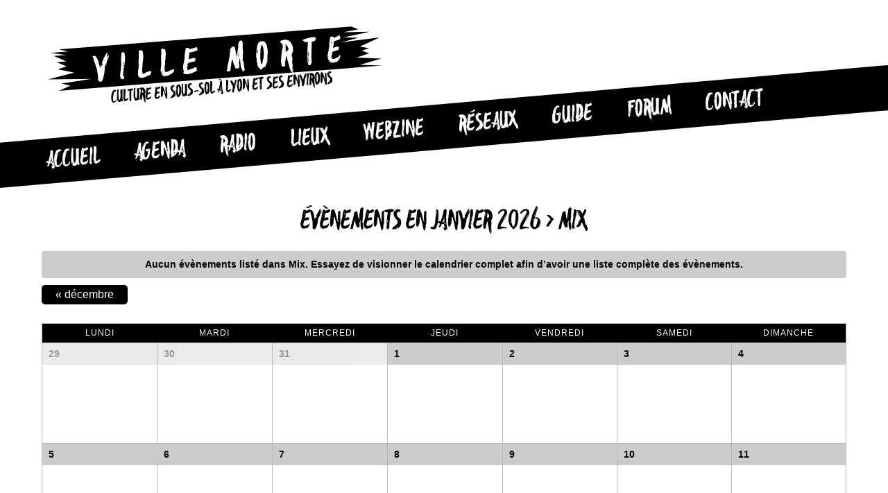

--- FILE ---
content_type: text/html; charset=UTF-8
request_url: https://villemorte.fr/agenda/categorie/mix/
body_size: 11589
content:
<!DOCTYPE html>
<html lang="fr-FR" class="no-js">
<head>
	<meta charset="UTF-8">
	<meta name="viewport" content="width=device-width">
	<link rel="profile" href="https://gmpg.org/xfn/11">
	<link rel="pingback" href="https://villemorte.fr/xmlrpc.php">
    <!--[if lt IE 9]>
    <script src="//html5shim.googlecode.com/svn/trunk/html5.js"></script>
    <![endif]-->
	<script>(function(html){html.className = html.className.replace(/\bno-js\b/,'js')})(document.documentElement);</script>
<meta name='robots' content='index, follow, max-image-preview:large, max-snippet:-1, max-video-preview:-1' />

	<!-- This site is optimized with the Yoast SEO plugin v20.7 - https://yoast.com/wordpress/plugins/seo/ -->
	<title>Évènements en janvier 2026 &#8211; Ville Morte</title>
	<link rel="canonical" href="https://villemorte.fr/agenda/categorie/mix/" />
	<meta property="og:locale" content="fr_FR" />
	<meta property="og:type" content="website" />
	<meta property="og:url" content="https://villemorte.fr/agenda/categorie/mix/" />
	<meta property="og:site_name" content="Ville Morte" />
	<meta name="twitter:card" content="summary_large_image" />
	<script type="application/ld+json" class="yoast-schema-graph">{"@context":"https://schema.org","@graph":[{"@type":"CollectionPage","@id":"https://villemorte.fr/agenda/categorie/mix/","url":"https://villemorte.fr/agenda/categorie/mix/","name":"","isPartOf":{"@id":"https://villemorte.fr/#website"},"breadcrumb":{"@id":"https://villemorte.fr/agenda/categorie/mix/#breadcrumb"},"inLanguage":"fr-FR"},{"@type":"BreadcrumbList","@id":"https://villemorte.fr/agenda/categorie/mix/#breadcrumb","itemListElement":[{"@type":"ListItem","position":1,"name":"Accueil","item":"https://villemorte.fr/"},{"@type":"ListItem","position":2,"name":"Mix"}]},{"@type":"WebSite","@id":"https://villemorte.fr/#website","url":"https://villemorte.fr/","name":"Ville Morte","description":"Culture en sous-sol à Lyon et ses environs","publisher":{"@id":"https://villemorte.fr/#organization"},"alternateName":"VM","potentialAction":[{"@type":"SearchAction","target":{"@type":"EntryPoint","urlTemplate":"https://villemorte.fr/?s={search_term_string}"},"query-input":"required name=search_term_string"}],"inLanguage":"fr-FR"},{"@type":"Organization","@id":"https://villemorte.fr/#organization","name":"Ville Morte","alternateName":"VM","url":"https://villemorte.fr/","logo":{"@type":"ImageObject","inLanguage":"fr-FR","@id":"https://villemorte.fr/#/schema/logo/image/","url":"https://villemorte.fr/wp-content/uploads/2015/11/favicon.png","contentUrl":"https://villemorte.fr/wp-content/uploads/2015/11/favicon.png","width":328,"height":328,"caption":"Ville Morte"},"image":{"@id":"https://villemorte.fr/#/schema/logo/image/"},"sameAs":["https://www.facebook.com/lyonvillemorte/"]}]}</script>
	<!-- / Yoast SEO plugin. -->


<link rel="alternate" type="application/rss+xml" title="Ville Morte &raquo; Flux" href="https://villemorte.fr/feed/" />
<link rel="alternate" type="application/rss+xml" title="Ville Morte &raquo; Flux des commentaires" href="https://villemorte.fr/comments/feed/" />
<link rel="alternate" type="text/calendar" title="Ville Morte &raquo; Flux iCal" href="https://villemorte.fr/agenda/?ical=1" />
<link rel="alternate" type="application/rss+xml" title="Ville Morte &raquo; Flux pour Évènements" href="https://villemorte.fr/agenda/feed/" />
<script type="text/javascript">
window._wpemojiSettings = {"baseUrl":"https:\/\/s.w.org\/images\/core\/emoji\/14.0.0\/72x72\/","ext":".png","svgUrl":"https:\/\/s.w.org\/images\/core\/emoji\/14.0.0\/svg\/","svgExt":".svg","source":{"concatemoji":"https:\/\/villemorte.fr\/wp-includes\/js\/wp-emoji-release.min.js?ver=7a22247de8db3271f3bf8573be10e986"}};
/*! This file is auto-generated */
!function(e,a,t){var n,r,o,i=a.createElement("canvas"),p=i.getContext&&i.getContext("2d");function s(e,t){p.clearRect(0,0,i.width,i.height),p.fillText(e,0,0);e=i.toDataURL();return p.clearRect(0,0,i.width,i.height),p.fillText(t,0,0),e===i.toDataURL()}function c(e){var t=a.createElement("script");t.src=e,t.defer=t.type="text/javascript",a.getElementsByTagName("head")[0].appendChild(t)}for(o=Array("flag","emoji"),t.supports={everything:!0,everythingExceptFlag:!0},r=0;r<o.length;r++)t.supports[o[r]]=function(e){if(p&&p.fillText)switch(p.textBaseline="top",p.font="600 32px Arial",e){case"flag":return s("\ud83c\udff3\ufe0f\u200d\u26a7\ufe0f","\ud83c\udff3\ufe0f\u200b\u26a7\ufe0f")?!1:!s("\ud83c\uddfa\ud83c\uddf3","\ud83c\uddfa\u200b\ud83c\uddf3")&&!s("\ud83c\udff4\udb40\udc67\udb40\udc62\udb40\udc65\udb40\udc6e\udb40\udc67\udb40\udc7f","\ud83c\udff4\u200b\udb40\udc67\u200b\udb40\udc62\u200b\udb40\udc65\u200b\udb40\udc6e\u200b\udb40\udc67\u200b\udb40\udc7f");case"emoji":return!s("\ud83e\udef1\ud83c\udffb\u200d\ud83e\udef2\ud83c\udfff","\ud83e\udef1\ud83c\udffb\u200b\ud83e\udef2\ud83c\udfff")}return!1}(o[r]),t.supports.everything=t.supports.everything&&t.supports[o[r]],"flag"!==o[r]&&(t.supports.everythingExceptFlag=t.supports.everythingExceptFlag&&t.supports[o[r]]);t.supports.everythingExceptFlag=t.supports.everythingExceptFlag&&!t.supports.flag,t.DOMReady=!1,t.readyCallback=function(){t.DOMReady=!0},t.supports.everything||(n=function(){t.readyCallback()},a.addEventListener?(a.addEventListener("DOMContentLoaded",n,!1),e.addEventListener("load",n,!1)):(e.attachEvent("onload",n),a.attachEvent("onreadystatechange",function(){"complete"===a.readyState&&t.readyCallback()})),(e=t.source||{}).concatemoji?c(e.concatemoji):e.wpemoji&&e.twemoji&&(c(e.twemoji),c(e.wpemoji)))}(window,document,window._wpemojiSettings);
</script>
<style type="text/css">
img.wp-smiley,
img.emoji {
	display: inline !important;
	border: none !important;
	box-shadow: none !important;
	height: 1em !important;
	width: 1em !important;
	margin: 0 0.07em !important;
	vertical-align: -0.1em !important;
	background: none !important;
	padding: 0 !important;
}
</style>
	<link rel='stylesheet' id='tribe-accessibility-css-css' href='https://villemorte.fr/wp-content/plugins/the-events-calendar/common/src/resources/css/accessibility.min.css?ver=4.14.12' type='text/css' media='all' />
<link rel='stylesheet' id='tribe-events-full-calendar-style-css' href='https://villemorte.fr/wp-content/plugins/the-events-calendar/src/resources/css/tribe-events-full.min.css?ver=5.12.4' type='text/css' media='all' />
<link rel='stylesheet' id='tribe-events-custom-jquery-styles-css' href='https://villemorte.fr/wp-content/plugins/the-events-calendar/vendor/jquery/smoothness/jquery-ui-1.8.23.custom.css?ver=5.12.4' type='text/css' media='all' />
<link rel='stylesheet' id='tribe-events-bootstrap-datepicker-css-css' href='https://villemorte.fr/wp-content/plugins/the-events-calendar/vendor/bootstrap-datepicker/css/bootstrap-datepicker.standalone.min.css?ver=5.12.4' type='text/css' media='all' />
<link rel='stylesheet' id='tribe-events-calendar-style-css' href='https://villemorte.fr/wp-content/plugins/the-events-calendar/src/resources/css/tribe-events-full.min.css?ver=5.12.4' type='text/css' media='all' />
<style id='tribe-events-calendar-style-inline-css' type='text/css'>
.tribe-events-list-widget .tribe-event-featured .tribe-event-image,
				.tribe-events-venue-widget .tribe-event-featured .tribe-event-image,
				.tribe-events-adv-list-widget .tribe-event-featured .tribe-event-image,
				.tribe-mini-calendar-list-wrapper .tribe-event-featured .tribe-event-image {
					display: none;
				}
</style>
<link rel='stylesheet' id='tribe-events-calendar-full-mobile-style-css' href='https://villemorte.fr/wp-content/plugins/the-events-calendar/src/resources/css/tribe-events-full-mobile.min.css?ver=5.12.4' type='text/css' media='only screen and (max-width: 768px)' />
<link rel='stylesheet' id='wp-block-library-css' href='https://villemorte.fr/wp-includes/css/dist/block-library/style.min.css?ver=7a22247de8db3271f3bf8573be10e986' type='text/css' media='all' />
<link rel='stylesheet' id='classic-theme-styles-css' href='https://villemorte.fr/wp-includes/css/classic-themes.min.css?ver=7a22247de8db3271f3bf8573be10e986' type='text/css' media='all' />
<style id='global-styles-inline-css' type='text/css'>
body{--wp--preset--color--black: #000000;--wp--preset--color--cyan-bluish-gray: #abb8c3;--wp--preset--color--white: #ffffff;--wp--preset--color--pale-pink: #f78da7;--wp--preset--color--vivid-red: #cf2e2e;--wp--preset--color--luminous-vivid-orange: #ff6900;--wp--preset--color--luminous-vivid-amber: #fcb900;--wp--preset--color--light-green-cyan: #7bdcb5;--wp--preset--color--vivid-green-cyan: #00d084;--wp--preset--color--pale-cyan-blue: #8ed1fc;--wp--preset--color--vivid-cyan-blue: #0693e3;--wp--preset--color--vivid-purple: #9b51e0;--wp--preset--gradient--vivid-cyan-blue-to-vivid-purple: linear-gradient(135deg,rgba(6,147,227,1) 0%,rgb(155,81,224) 100%);--wp--preset--gradient--light-green-cyan-to-vivid-green-cyan: linear-gradient(135deg,rgb(122,220,180) 0%,rgb(0,208,130) 100%);--wp--preset--gradient--luminous-vivid-amber-to-luminous-vivid-orange: linear-gradient(135deg,rgba(252,185,0,1) 0%,rgba(255,105,0,1) 100%);--wp--preset--gradient--luminous-vivid-orange-to-vivid-red: linear-gradient(135deg,rgba(255,105,0,1) 0%,rgb(207,46,46) 100%);--wp--preset--gradient--very-light-gray-to-cyan-bluish-gray: linear-gradient(135deg,rgb(238,238,238) 0%,rgb(169,184,195) 100%);--wp--preset--gradient--cool-to-warm-spectrum: linear-gradient(135deg,rgb(74,234,220) 0%,rgb(151,120,209) 20%,rgb(207,42,186) 40%,rgb(238,44,130) 60%,rgb(251,105,98) 80%,rgb(254,248,76) 100%);--wp--preset--gradient--blush-light-purple: linear-gradient(135deg,rgb(255,206,236) 0%,rgb(152,150,240) 100%);--wp--preset--gradient--blush-bordeaux: linear-gradient(135deg,rgb(254,205,165) 0%,rgb(254,45,45) 50%,rgb(107,0,62) 100%);--wp--preset--gradient--luminous-dusk: linear-gradient(135deg,rgb(255,203,112) 0%,rgb(199,81,192) 50%,rgb(65,88,208) 100%);--wp--preset--gradient--pale-ocean: linear-gradient(135deg,rgb(255,245,203) 0%,rgb(182,227,212) 50%,rgb(51,167,181) 100%);--wp--preset--gradient--electric-grass: linear-gradient(135deg,rgb(202,248,128) 0%,rgb(113,206,126) 100%);--wp--preset--gradient--midnight: linear-gradient(135deg,rgb(2,3,129) 0%,rgb(40,116,252) 100%);--wp--preset--duotone--dark-grayscale: url('#wp-duotone-dark-grayscale');--wp--preset--duotone--grayscale: url('#wp-duotone-grayscale');--wp--preset--duotone--purple-yellow: url('#wp-duotone-purple-yellow');--wp--preset--duotone--blue-red: url('#wp-duotone-blue-red');--wp--preset--duotone--midnight: url('#wp-duotone-midnight');--wp--preset--duotone--magenta-yellow: url('#wp-duotone-magenta-yellow');--wp--preset--duotone--purple-green: url('#wp-duotone-purple-green');--wp--preset--duotone--blue-orange: url('#wp-duotone-blue-orange');--wp--preset--font-size--small: 13px;--wp--preset--font-size--medium: 20px;--wp--preset--font-size--large: 36px;--wp--preset--font-size--x-large: 42px;--wp--preset--spacing--20: 0.44rem;--wp--preset--spacing--30: 0.67rem;--wp--preset--spacing--40: 1rem;--wp--preset--spacing--50: 1.5rem;--wp--preset--spacing--60: 2.25rem;--wp--preset--spacing--70: 3.38rem;--wp--preset--spacing--80: 5.06rem;--wp--preset--shadow--natural: 6px 6px 9px rgba(0, 0, 0, 0.2);--wp--preset--shadow--deep: 12px 12px 50px rgba(0, 0, 0, 0.4);--wp--preset--shadow--sharp: 6px 6px 0px rgba(0, 0, 0, 0.2);--wp--preset--shadow--outlined: 6px 6px 0px -3px rgba(255, 255, 255, 1), 6px 6px rgba(0, 0, 0, 1);--wp--preset--shadow--crisp: 6px 6px 0px rgba(0, 0, 0, 1);}:where(.is-layout-flex){gap: 0.5em;}body .is-layout-flow > .alignleft{float: left;margin-inline-start: 0;margin-inline-end: 2em;}body .is-layout-flow > .alignright{float: right;margin-inline-start: 2em;margin-inline-end: 0;}body .is-layout-flow > .aligncenter{margin-left: auto !important;margin-right: auto !important;}body .is-layout-constrained > .alignleft{float: left;margin-inline-start: 0;margin-inline-end: 2em;}body .is-layout-constrained > .alignright{float: right;margin-inline-start: 2em;margin-inline-end: 0;}body .is-layout-constrained > .aligncenter{margin-left: auto !important;margin-right: auto !important;}body .is-layout-constrained > :where(:not(.alignleft):not(.alignright):not(.alignfull)){max-width: var(--wp--style--global--content-size);margin-left: auto !important;margin-right: auto !important;}body .is-layout-constrained > .alignwide{max-width: var(--wp--style--global--wide-size);}body .is-layout-flex{display: flex;}body .is-layout-flex{flex-wrap: wrap;align-items: center;}body .is-layout-flex > *{margin: 0;}:where(.wp-block-columns.is-layout-flex){gap: 2em;}.has-black-color{color: var(--wp--preset--color--black) !important;}.has-cyan-bluish-gray-color{color: var(--wp--preset--color--cyan-bluish-gray) !important;}.has-white-color{color: var(--wp--preset--color--white) !important;}.has-pale-pink-color{color: var(--wp--preset--color--pale-pink) !important;}.has-vivid-red-color{color: var(--wp--preset--color--vivid-red) !important;}.has-luminous-vivid-orange-color{color: var(--wp--preset--color--luminous-vivid-orange) !important;}.has-luminous-vivid-amber-color{color: var(--wp--preset--color--luminous-vivid-amber) !important;}.has-light-green-cyan-color{color: var(--wp--preset--color--light-green-cyan) !important;}.has-vivid-green-cyan-color{color: var(--wp--preset--color--vivid-green-cyan) !important;}.has-pale-cyan-blue-color{color: var(--wp--preset--color--pale-cyan-blue) !important;}.has-vivid-cyan-blue-color{color: var(--wp--preset--color--vivid-cyan-blue) !important;}.has-vivid-purple-color{color: var(--wp--preset--color--vivid-purple) !important;}.has-black-background-color{background-color: var(--wp--preset--color--black) !important;}.has-cyan-bluish-gray-background-color{background-color: var(--wp--preset--color--cyan-bluish-gray) !important;}.has-white-background-color{background-color: var(--wp--preset--color--white) !important;}.has-pale-pink-background-color{background-color: var(--wp--preset--color--pale-pink) !important;}.has-vivid-red-background-color{background-color: var(--wp--preset--color--vivid-red) !important;}.has-luminous-vivid-orange-background-color{background-color: var(--wp--preset--color--luminous-vivid-orange) !important;}.has-luminous-vivid-amber-background-color{background-color: var(--wp--preset--color--luminous-vivid-amber) !important;}.has-light-green-cyan-background-color{background-color: var(--wp--preset--color--light-green-cyan) !important;}.has-vivid-green-cyan-background-color{background-color: var(--wp--preset--color--vivid-green-cyan) !important;}.has-pale-cyan-blue-background-color{background-color: var(--wp--preset--color--pale-cyan-blue) !important;}.has-vivid-cyan-blue-background-color{background-color: var(--wp--preset--color--vivid-cyan-blue) !important;}.has-vivid-purple-background-color{background-color: var(--wp--preset--color--vivid-purple) !important;}.has-black-border-color{border-color: var(--wp--preset--color--black) !important;}.has-cyan-bluish-gray-border-color{border-color: var(--wp--preset--color--cyan-bluish-gray) !important;}.has-white-border-color{border-color: var(--wp--preset--color--white) !important;}.has-pale-pink-border-color{border-color: var(--wp--preset--color--pale-pink) !important;}.has-vivid-red-border-color{border-color: var(--wp--preset--color--vivid-red) !important;}.has-luminous-vivid-orange-border-color{border-color: var(--wp--preset--color--luminous-vivid-orange) !important;}.has-luminous-vivid-amber-border-color{border-color: var(--wp--preset--color--luminous-vivid-amber) !important;}.has-light-green-cyan-border-color{border-color: var(--wp--preset--color--light-green-cyan) !important;}.has-vivid-green-cyan-border-color{border-color: var(--wp--preset--color--vivid-green-cyan) !important;}.has-pale-cyan-blue-border-color{border-color: var(--wp--preset--color--pale-cyan-blue) !important;}.has-vivid-cyan-blue-border-color{border-color: var(--wp--preset--color--vivid-cyan-blue) !important;}.has-vivid-purple-border-color{border-color: var(--wp--preset--color--vivid-purple) !important;}.has-vivid-cyan-blue-to-vivid-purple-gradient-background{background: var(--wp--preset--gradient--vivid-cyan-blue-to-vivid-purple) !important;}.has-light-green-cyan-to-vivid-green-cyan-gradient-background{background: var(--wp--preset--gradient--light-green-cyan-to-vivid-green-cyan) !important;}.has-luminous-vivid-amber-to-luminous-vivid-orange-gradient-background{background: var(--wp--preset--gradient--luminous-vivid-amber-to-luminous-vivid-orange) !important;}.has-luminous-vivid-orange-to-vivid-red-gradient-background{background: var(--wp--preset--gradient--luminous-vivid-orange-to-vivid-red) !important;}.has-very-light-gray-to-cyan-bluish-gray-gradient-background{background: var(--wp--preset--gradient--very-light-gray-to-cyan-bluish-gray) !important;}.has-cool-to-warm-spectrum-gradient-background{background: var(--wp--preset--gradient--cool-to-warm-spectrum) !important;}.has-blush-light-purple-gradient-background{background: var(--wp--preset--gradient--blush-light-purple) !important;}.has-blush-bordeaux-gradient-background{background: var(--wp--preset--gradient--blush-bordeaux) !important;}.has-luminous-dusk-gradient-background{background: var(--wp--preset--gradient--luminous-dusk) !important;}.has-pale-ocean-gradient-background{background: var(--wp--preset--gradient--pale-ocean) !important;}.has-electric-grass-gradient-background{background: var(--wp--preset--gradient--electric-grass) !important;}.has-midnight-gradient-background{background: var(--wp--preset--gradient--midnight) !important;}.has-small-font-size{font-size: var(--wp--preset--font-size--small) !important;}.has-medium-font-size{font-size: var(--wp--preset--font-size--medium) !important;}.has-large-font-size{font-size: var(--wp--preset--font-size--large) !important;}.has-x-large-font-size{font-size: var(--wp--preset--font-size--x-large) !important;}
.wp-block-navigation a:where(:not(.wp-element-button)){color: inherit;}
:where(.wp-block-columns.is-layout-flex){gap: 2em;}
.wp-block-pullquote{font-size: 1.5em;line-height: 1.6;}
</style>
<link rel='stylesheet' id='contact-form-7-css' href='https://villemorte.fr/wp-content/plugins/contact-form-7/includes/css/styles.css?ver=5.7.6' type='text/css' media='all' />
<link rel='stylesheet' id='wppopups-base-css' href='https://villemorte.fr/wp-content/plugins/wp-popups-lite/src/assets/css/wppopups-base.css?ver=2.2.0.1' type='text/css' media='all' />
<link rel='stylesheet' id='genericons-css' href='https://villemorte.fr/wp-content/themes/villemorte/genericons/genericons.css?ver=3.2' type='text/css' media='all' />
<link rel='stylesheet' id='villemorte-style-css' href='https://villemorte.fr/wp-content/themes/villemorte/style.css?ver=7a22247de8db3271f3bf8573be10e986' type='text/css' media='all' />
<style id='villemorte-style-inline-css' type='text/css'>

		/* Custom Sidebar Text Color */
		.site-title a,
		.site-description,
		.secondary-toggle:before {
			color: #0a0a0a;
		}

		.site-title a:hover,
		.site-title a:focus {
			color: #0a0a0a; /* Fallback for IE7 and IE8 */
			color: rgba( 10, 10, 10, 0.7);
		}

		.secondary-toggle {
			border-color: #0a0a0a; /* Fallback for IE7 and IE8 */
			border-color: rgba( 10, 10, 10, 0.1);
		}

		.secondary-toggle:hover,
		.secondary-toggle:focus {
			border-color: #0a0a0a; /* Fallback for IE7 and IE8 */
			border-color: rgba( 10, 10, 10, 0.3);
		}

		.site-title a {
			outline-color: #0a0a0a; /* Fallback for IE7 and IE8 */
			outline-color: rgba( 10, 10, 10, 0.3);
		}

		@media screen and (min-width: 59.6875em) {
			.secondary a,
			.dropdown-toggle:after,
			.widget-title,
			.widget blockquote cite,
			.widget blockquote small {
				color: #0a0a0a;
			}

			.widget button,
			.widget input[type="button"],
			.widget input[type="reset"],
			.widget input[type="submit"],
			.widget_calendar tbody a {
				background-color: #0a0a0a;
			}

			.textwidget a {
				border-color: #0a0a0a;
			}

			.secondary a:hover,
			.secondary a:focus,
			.main-navigation .menu-item-description,
			.widget,
			.widget blockquote,
			.widget .wp-caption-text,
			.widget .gallery-caption {
				color: rgba( 10, 10, 10, 0.7);
			}

			.widget button:hover,
			.widget button:focus,
			.widget input[type="button"]:hover,
			.widget input[type="button"]:focus,
			.widget input[type="reset"]:hover,
			.widget input[type="reset"]:focus,
			.widget input[type="submit"]:hover,
			.widget input[type="submit"]:focus,
			.widget_calendar tbody a:hover,
			.widget_calendar tbody a:focus {
				background-color: rgba( 10, 10, 10, 0.7);
			}

			.widget blockquote {
				border-color: rgba( 10, 10, 10, 0.7);
			}

			.main-navigation ul,
			.main-navigation li,
			.secondary-toggle,
			.widget input,
			.widget textarea,
			.widget table,
			.widget th,
			.widget td,
			.widget pre,
			.widget li,
			.widget_categories .children,
			.widget_nav_menu .sub-menu,
			.widget_pages .children,
			.widget abbr[title] {
				border-color: rgba( 10, 10, 10, 0.1);
			}

			.dropdown-toggle:hover,
			.dropdown-toggle:focus,
			.widget hr {
				background-color: rgba( 10, 10, 10, 0.1);
			}

			.widget input:focus,
			.widget textarea:focus {
				border-color: rgba( 10, 10, 10, 0.3);
			}

			.sidebar a:focus,
			.dropdown-toggle:focus {
				outline-color: rgba( 10, 10, 10, 0.3);
			}
		}
	
</style>
<script type='text/javascript' src='https://villemorte.fr/wp-includes/js/jquery/jquery.min.js?ver=3.6.3' id='jquery-core-js'></script>
<script type='text/javascript' src='https://villemorte.fr/wp-includes/js/jquery/jquery-migrate.min.js?ver=3.4.0' id='jquery-migrate-js'></script>
<script type='text/javascript' src='https://villemorte.fr/wp-content/plugins/the-events-calendar/vendor/bootstrap-datepicker/js/bootstrap-datepicker.min.js?ver=5.12.4' id='tribe-events-bootstrap-datepicker-js'></script>
<script type='text/javascript' src='https://villemorte.fr/wp-content/plugins/the-events-calendar/vendor/jquery-resize/jquery.ba-resize.min.js?ver=5.12.4' id='tribe-events-jquery-resize-js'></script>
<script type='text/javascript' src='https://villemorte.fr/wp-content/plugins/the-events-calendar/vendor/jquery-placeholder/jquery.placeholder.min.js?ver=5.12.4' id='jquery-placeholder-js'></script>
<script type='text/javascript' src='https://villemorte.fr/wp-content/plugins/the-events-calendar/common/vendor/momentjs/moment.min.js?ver=4.14.12' id='tribe-moment-js'></script>
<script type='text/javascript' src='https://villemorte.fr/wp-content/plugins/the-events-calendar/common/vendor/momentjs/locale.min.js?ver=4.14.12' id='tribe-moment-locales-js'></script>
<script type='text/javascript' id='tribe-events-calendar-script-js-extra'>
/* <![CDATA[ */
var tribe_js_config = {"permalink_settings":"\/%postname%\/","events_post_type":"tribe_events","events_base":"https:\/\/villemorte.fr\/agenda\/","update_urls":{"shortcode":{"list":true,"month":true,"day":true}},"debug":""};
/* ]]> */
</script>
<script type='text/javascript' src='https://villemorte.fr/wp-content/plugins/the-events-calendar/src/resources/js/tribe-events.min.js?ver=5.12.4' id='tribe-events-calendar-script-js'></script>
<script type='text/javascript' src='https://villemorte.fr/wp-content/plugins/the-events-calendar/vendor/php-date-formatter/js/php-date-formatter.min.js?ver=5.12.4' id='tribe-events-php-date-formatter-js'></script>
<script type='text/javascript' id='tribe-events-dynamic-js-extra'>
/* <![CDATA[ */
var tribe_dynamic_help_text = {"date_with_year":"j F Y","date_no_year":"j F","datepicker_format":"d\/m\/Y","datepicker_format_index":"4","days":["dimanche","lundi","mardi","mercredi","jeudi","vendredi","samedi"],"daysShort":["dim","lun","mar","mer","jeu","ven","sam"],"months":["janvier","f\u00e9vrier","mars","avril","mai","juin","juillet","ao\u00fbt","septembre","octobre","novembre","d\u00e9cembre"],"monthsShort":["Jan","Feb","Mar","Apr","mai","Jun","Jul","Aug","Sep","Oct","Nov","Dec"],"msgs":"[\"Cet \\u00e9v\\u00e8nement a lieu le %%startdatewithyear%% de %%starttime%% \\u00e0 %%endtime%%.\",\"Cet \\u00e9v\\u00e8nement commence \\u00e0 %%starttime%% le %%startdatewithyear%%.\",\"Cet \\u00e9v\\u00e8nement durera toute la journ\\u00e9e du %%startdatewithyear%%.\",\"Cet \\u00e9v\\u00e8nement commence \\u00e0 %%starttime%% le %%startdatenoyear%% et se termine \\u00e0 %%endtime%% le %%enddatewithyear%%\",\"Cet \\u00e9v\\u00e8nement commence \\u00e0 %%starttime%% le %%startdatenoyear%% et se termine le %%enddatewithyear%%\",\"Cet \\u00e9v\\u00e8nement dure toute la journ\\u00e9e du %%startdatenoyear%% au %%enddatewithyear%%.\"]"};
/* ]]> */
</script>
<script type='text/javascript' src='https://villemorte.fr/wp-content/plugins/the-events-calendar/src/resources/js/events-dynamic.min.js?ver=5.12.4' id='tribe-events-dynamic-js'></script>
<script type='text/javascript' src='https://villemorte.fr/wp-content/plugins/the-events-calendar/src/resources/js/tribe-events-bar.min.js?ver=5.12.4' id='tribe-events-bar-js'></script>
<script type='text/javascript' src='https://villemorte.fr/wp-content/plugins/wpgancio/js/gancio-events.es.js?ver=7a22247de8db3271f3bf8573be10e986' id='gancio-wc-js'></script>
<link rel="https://api.w.org/" href="https://villemorte.fr/wp-json/" /><link rel="alternate" type="application/json" href="https://villemorte.fr/wp-json/wp/v2/tribe_events_cat/116" /><link rel="EditURI" type="application/rsd+xml" title="RSD" href="https://villemorte.fr/xmlrpc.php?rsd" />
<meta name="tec-api-version" content="v1"><meta name="tec-api-origin" content="https://villemorte.fr"><link rel="alternate" href="https://villemorte.fr/wp-json/tribe/events/v1/events/?categories=mix" /><style type="text/css">.broken_link, a.broken_link {
	text-decoration: line-through;
}</style><style type="text/css" id="custom-background-css">
body.custom-background { background-color: #ffffff; }
</style>
	 <meta name="robots" content="noindex,follow" />
<link rel="icon" href="https://villemorte.fr/wp-content/uploads/2015/11/cropped-favicon-32x32.png" sizes="32x32" />
<link rel="icon" href="https://villemorte.fr/wp-content/uploads/2015/11/cropped-favicon-192x192.png" sizes="192x192" />
<link rel="apple-touch-icon" href="https://villemorte.fr/wp-content/uploads/2015/11/cropped-favicon-180x180.png" />
<meta name="msapplication-TileImage" content="https://villemorte.fr/wp-content/uploads/2015/11/cropped-favicon-270x270.png" />
	
	
	<script>
	  (function(i,s,o,g,r,a,m){i['GoogleAnalyticsObject']=r;i[r]=i[r]||function(){
	  (i[r].q=i[r].q||[]).push(arguments)},i[r].l=1*new Date();a=s.createElement(o),
	  m=s.getElementsByTagName(o)[0];a.async=1;a.src=g;m.parentNode.insertBefore(a,m)
	  })(window,document,'script','//www.google-analytics.com/analytics.js','ga');

	  ga('create', 'UA-70455743-1', 'auto');
	  ga('send', 'pageview');

	</script>
	
	

</head>

<body data-rsssl=1 class="archive post-type-archive post-type-archive-tribe_events custom-background tribe-no-js events-gridview events-category events-category-mix events-archive tribe-events-style-full tribe-theme-villemorte tribe-events-page-template">


	<div id="fb-root"></div>
	<script>// <![CDATA[
	(function(d, s, id) {
	  var js, fjs = d.getElementsByTagName(s)[0];
	  if (d.getElementById(id)) return;
	  js = d.createElement(s); js.id = id;
	  js.src = "//connect.facebook.net/fr_FR/sdk.js#xfbml=1&version=v2.5";
	  fjs.parentNode.insertBefore(js, fjs);
	}(document, 'script', 'facebook-jssdk'));
	// ]]></script>



        <header id="head">
			<div id="contentheader">
				<div class="bloc-logo-info">
					<div id="logo"><a href="https://villemorte.fr/" rel="home"><img src="https://villemorte.fr/wp-content/themes/villemorte/img/logo-ville-morte.svg" alt="Ville Morte" title="" /></a></div>
					<p class="bloginfo">Culture en sous-sol à Lyon et ses environs</p>
				</div>
				<div id="tools-head">
                    <div class="search">
					<form role="search" method="get" class="search-form" action="https://villemorte.fr/">
				<label>
					<span class="screen-reader-text">Rechercher :</span>
					<input type="search" class="search-field" placeholder="Rechercher…" value="" name="s" />
				</label>
				<input type="submit" class="search-submit screen-reader-text" value="Rechercher" />
			</form>                    </div>
				</div>
                <div class="menuresponsive"><p><img src="https://villemorte.fr/wp-content/themes/villemorte/img/menu.svg" alt=">"/>MENU</p></div>
			</div>
         </header>
			
        <section id="bloc-conteneur-menu" class="responsive">
			<nav id="primary">
				<div class="menu-menu-principal-container"><ul id="menu-menu-principal" class="nav-menu"><li id="menu-item-9" class="menu-item menu-item-type-post_type menu-item-object-page menu-item-home menu-item-9"><a href="https://villemorte.fr/">Accueil</a></li>
<li id="menu-item-66" class="menu-item menu-item-type-custom menu-item-object-custom menu-item-66"><a href="https://villemorte.fr/agenda-2-0">Agenda</a></li>
<li id="menu-item-494" class="menu-item menu-item-type-post_type menu-item-object-page menu-item-494"><a href="https://villemorte.fr/radio/">Radio</a></li>
<li id="menu-item-117" class="menu-item menu-item-type-post_type menu-item-object-page menu-item-117"><a href="https://villemorte.fr/lieux/">Lieux</a></li>
<li id="menu-item-17" class="menu-item menu-item-type-post_type menu-item-object-page current_page_parent menu-item-17"><a href="https://villemorte.fr/actualites/">Webzine</a></li>
<li id="menu-item-22" class="menu-item menu-item-type-post_type menu-item-object-page menu-item-22"><a href="https://villemorte.fr/le-reseau/">Réseaux</a></li>
<li id="menu-item-28549" class="menu-item menu-item-type-post_type menu-item-object-post menu-item-28549"><a href="https://villemorte.fr/guide/">Guide</a></li>
<li id="menu-item-28553" class="menu-item menu-item-type-custom menu-item-object-custom menu-item-28553"><a href="https://forum.villemorte.fr/">Forum</a></li>
<li id="menu-item-18" class="menu-item menu-item-type-post_type menu-item-object-page menu-item-18"><a href="https://villemorte.fr/contact/">Contact</a></li>
</ul></div>			</nav><!-- .main-navigation -->
        </section>
   
    
		<div id="wrapper"><main
	id="tribe-events-pg-template"
	 class="tribe-events-pg-template" >
	<div id="tribe-events" class="tribe-no-js" data-live_ajax="0" data-datepicker_format="4" data-category="mix" data-featured=""><div class="tribe-events-before-html"></div><span class="tribe-events-ajax-loading"><img class="tribe-events-spinner-medium" src="https://villemorte.fr/wp-content/plugins/the-events-calendar/src/resources/images/tribe-loading.gif" alt="Chargement Évènements" /></span>	<div id="tribe-events-content-wrapper" class="tribe-clearfix"><input type="hidden" id="tribe-events-list-hash" value="">
<div class="tribe-events-title-bar">

	<!-- Month Title -->
		<h1 class="tribe-events-page-title"><a href="https://villemorte.fr/agenda/">Évènements en janvier 2026</a> &#8250; Mix</h1>
	
</div>


<div id="tribe-events-bar">

	<form id="tribe-bar-form" class="tribe-clearfix" name="tribe-bar-form" method="post" action="https://villemorte.fr/agenda/categorie/mix?post_type=tribe_events&#038;tribe_events_cat=mix&#038;eventDisplay=default">

		<!-- Mobile Filters Toggle -->

		<div id="tribe-bar-collapse-toggle"  class="tribe-bar-collapse-toggle-full-width">
			Explorer<span class="tribe-bar-toggle-arrow"></span>
		</div>

		<!-- Views -->
		
					<div class="tribe-bar-filters">
				<div class="tribe-bar-filters-inner tribe-clearfix">
											<div class="tribe-bar-date-filter">
							<label class="label-tribe-bar-date" for="tribe-bar-date">Évènements en</label>
							<input type="text" name="tribe-bar-date" style="position: relative;" id="tribe-bar-date" aria-label="Rerchercher des Évènements par mois. Veuillez utiliser le format 2 digit month slash 4 digit year." value="01/2026" placeholder="Date"><input type="hidden" name="tribe-bar-date-day" id="tribe-bar-date-day" class="tribe-no-param" value="">						</div>
											<div class="tribe-bar-search-filter">
							<label class="label-tribe-bar-search" for="tribe-bar-search">Recherche</label>
							<input type="text" name="tribe-bar-search" id="tribe-bar-search" aria-label="Rechercher Évènements par mot-clé" value="" placeholder="Mot-clé">						</div>
										<div class="tribe-bar-submit">
						<input class="tribe-events-button tribe-no-param" type="submit" name="submit-bar" value="Explorer" />
					</div>
					<!-- .tribe-bar-submit -->
				</div>
				<!-- .tribe-bar-filters-inner -->
			</div><!-- .tribe-bar-filters -->
		
	</form>
	<!-- #tribe-bar-form -->

</div><!-- #tribe-events-bar -->

<div id="tribe-events-content" class="tribe-events-month">

	<!-- Month Title 
		<h2 class="tribe-events-page-title"><a href="https://villemorte.fr/agenda/">Évènements en janvier 2026</a> &#8250; Mix</h2>
		-->

	<!-- Notices -->
	<div class="tribe-events-notices"><ul><li>Aucun évènements listé dans Mix. Essayez de visionner le calendrier complet afin d’avoir une liste complète des évènements.</li></ul></div>
	<!-- Month Header -->
		<div id="tribe-events-header"  data-title="Évènements en janvier 2026 &#8211; Ville Morte" data-viewtitle="&lt;a href=&quot;https://villemorte.fr/agenda/&quot;&gt;Évènements en janvier 2026&lt;/a&gt; &#8250; Mix" data-view="month" data-date="2026-01" data-baseurl="https://villemorte.fr/agenda/mois/">

		<!-- Header Navigation -->
		

<h3 class="tribe-events-visuallyhidden">Calendar Month Navigation</h3>

<ul class="tribe-events-sub-nav">
	<li class="tribe-events-nav-previous">
		<a data-month="2025-12" href="https://villemorte.fr/agenda/categorie/mix/2025-12/" rel="prev"><span>&laquo;</span> décembre </a>	</li>
	<!-- .tribe-events-nav-previous -->
	<li class="tribe-events-nav-next">
			</li>
	<!-- .tribe-events-nav-next -->
</ul><!-- .tribe-events-sub-nav -->


	</div>
	<!-- #tribe-events-header -->
	
	<!-- Month Grid -->
	

	<table class="tribe-events-calendar">
		<thead>
		<tr>
							<th id="tribe-events-lundi" title="lundi" data-day-abbr="lun">lundi</th>
							<th id="tribe-events-mardi" title="mardi" data-day-abbr="mar">mardi</th>
							<th id="tribe-events-mercredi" title="mercredi" data-day-abbr="mer">mercredi</th>
							<th id="tribe-events-jeudi" title="jeudi" data-day-abbr="jeu">jeudi</th>
							<th id="tribe-events-vendredi" title="vendredi" data-day-abbr="ven">vendredi</th>
							<th id="tribe-events-samedi" title="samedi" data-day-abbr="sam">samedi</th>
							<th id="tribe-events-dimanche" title="dimanche" data-day-abbr="dim">dimanche</th>
					</tr>
		</thead>
		<tbody class="vcalendar">
		<tr>
						
			
			<td class="tribe-events-othermonth tribe-events-past mobile-trigger tribe-event-day-29"
				data-day="2025-12-29"
				data-tribejson='{"i18n":{"find_out_more":"En savoir plus\u00a0\u00bb","for_date":"\u00c9v\u00e8nements pour le"},"date_name":"29 d\u00e9cembre 2025"}'
				>
				
<!-- Day Header -->
<div id="tribe-events-daynum-29">

			29	
</div>

<!-- Events List -->

<!-- View More -->
			</td>
						
			
			<td class="tribe-events-othermonth tribe-events-past mobile-trigger tribe-event-day-30"
				data-day="2025-12-30"
				data-tribejson='{"i18n":{"find_out_more":"En savoir plus\u00a0\u00bb","for_date":"\u00c9v\u00e8nements pour le"},"date_name":"30 d\u00e9cembre 2025"}'
				>
				
<!-- Day Header -->
<div id="tribe-events-daynum-30">

			30	
</div>

<!-- Events List -->

<!-- View More -->
			</td>
						
			
			<td class="tribe-events-othermonth tribe-events-past mobile-trigger tribe-event-day-31"
				data-day="2025-12-31"
				data-tribejson='{"i18n":{"find_out_more":"En savoir plus\u00a0\u00bb","for_date":"\u00c9v\u00e8nements pour le"},"date_name":"31 d\u00e9cembre 2025"}'
				>
				
<!-- Day Header -->
<div id="tribe-events-daynum-31">

			31	
</div>

<!-- Events List -->

<!-- View More -->
			</td>
						
			
			<td class="tribe-events-thismonth tribe-events-past mobile-trigger tribe-event-day-01"
				data-day="2026-01-01"
				data-tribejson='{"i18n":{"find_out_more":"En savoir plus\u00a0\u00bb","for_date":"\u00c9v\u00e8nements pour le"},"date_name":"1 janvier"}'
				>
				
<!-- Day Header -->
<div id="tribe-events-daynum-1">

			1	
</div>

<!-- Events List -->

<!-- View More -->
			</td>
						
			
			<td class="tribe-events-thismonth tribe-events-past mobile-trigger tribe-event-day-02 tribe-events-right"
				data-day="2026-01-02"
				data-tribejson='{"i18n":{"find_out_more":"En savoir plus\u00a0\u00bb","for_date":"\u00c9v\u00e8nements pour le"},"date_name":"2 janvier"}'
				>
				
<!-- Day Header -->
<div id="tribe-events-daynum-2">

			2	
</div>

<!-- Events List -->

<!-- View More -->
			</td>
						
			
			<td class="tribe-events-thismonth tribe-events-past mobile-trigger tribe-event-day-03 tribe-events-right"
				data-day="2026-01-03"
				data-tribejson='{"i18n":{"find_out_more":"En savoir plus\u00a0\u00bb","for_date":"\u00c9v\u00e8nements pour le"},"date_name":"3 janvier"}'
				>
				
<!-- Day Header -->
<div id="tribe-events-daynum-3">

			3	
</div>

<!-- Events List -->

<!-- View More -->
			</td>
						
			
			<td class="tribe-events-thismonth tribe-events-past mobile-trigger tribe-event-day-04 tribe-events-right"
				data-day="2026-01-04"
				data-tribejson='{"i18n":{"find_out_more":"En savoir plus\u00a0\u00bb","for_date":"\u00c9v\u00e8nements pour le"},"date_name":"4 janvier"}'
				>
				
<!-- Day Header -->
<div id="tribe-events-daynum-4">

			4	
</div>

<!-- Events List -->

<!-- View More -->
			</td>
								</tr>
		<tr>
			
			
			<td class="tribe-events-thismonth tribe-events-past mobile-trigger tribe-event-day-05"
				data-day="2026-01-05"
				data-tribejson='{"i18n":{"find_out_more":"En savoir plus\u00a0\u00bb","for_date":"\u00c9v\u00e8nements pour le"},"date_name":"5 janvier"}'
				>
				
<!-- Day Header -->
<div id="tribe-events-daynum-5">

			5	
</div>

<!-- Events List -->

<!-- View More -->
			</td>
						
			
			<td class="tribe-events-thismonth tribe-events-past mobile-trigger tribe-event-day-06"
				data-day="2026-01-06"
				data-tribejson='{"i18n":{"find_out_more":"En savoir plus\u00a0\u00bb","for_date":"\u00c9v\u00e8nements pour le"},"date_name":"6 janvier"}'
				>
				
<!-- Day Header -->
<div id="tribe-events-daynum-6">

			6	
</div>

<!-- Events List -->

<!-- View More -->
			</td>
						
			
			<td class="tribe-events-thismonth tribe-events-past mobile-trigger tribe-event-day-07"
				data-day="2026-01-07"
				data-tribejson='{"i18n":{"find_out_more":"En savoir plus\u00a0\u00bb","for_date":"\u00c9v\u00e8nements pour le"},"date_name":"7 janvier"}'
				>
				
<!-- Day Header -->
<div id="tribe-events-daynum-7">

			7	
</div>

<!-- Events List -->

<!-- View More -->
			</td>
						
			
			<td class="tribe-events-thismonth tribe-events-past mobile-trigger tribe-event-day-08"
				data-day="2026-01-08"
				data-tribejson='{"i18n":{"find_out_more":"En savoir plus\u00a0\u00bb","for_date":"\u00c9v\u00e8nements pour le"},"date_name":"8 janvier"}'
				>
				
<!-- Day Header -->
<div id="tribe-events-daynum-8">

			8	
</div>

<!-- Events List -->

<!-- View More -->
			</td>
						
			
			<td class="tribe-events-thismonth tribe-events-past mobile-trigger tribe-event-day-09 tribe-events-right"
				data-day="2026-01-09"
				data-tribejson='{"i18n":{"find_out_more":"En savoir plus\u00a0\u00bb","for_date":"\u00c9v\u00e8nements pour le"},"date_name":"9 janvier"}'
				>
				
<!-- Day Header -->
<div id="tribe-events-daynum-9">

			9	
</div>

<!-- Events List -->

<!-- View More -->
			</td>
						
			
			<td class="tribe-events-thismonth tribe-events-past mobile-trigger tribe-event-day-10 tribe-events-right"
				data-day="2026-01-10"
				data-tribejson='{"i18n":{"find_out_more":"En savoir plus\u00a0\u00bb","for_date":"\u00c9v\u00e8nements pour le"},"date_name":"10 janvier"}'
				>
				
<!-- Day Header -->
<div id="tribe-events-daynum-10">

			10	
</div>

<!-- Events List -->

<!-- View More -->
			</td>
						
			
			<td class="tribe-events-thismonth tribe-events-past mobile-trigger tribe-event-day-11 tribe-events-right"
				data-day="2026-01-11"
				data-tribejson='{"i18n":{"find_out_more":"En savoir plus\u00a0\u00bb","for_date":"\u00c9v\u00e8nements pour le"},"date_name":"11 janvier"}'
				>
				
<!-- Day Header -->
<div id="tribe-events-daynum-11">

			11	
</div>

<!-- Events List -->

<!-- View More -->
			</td>
								</tr>
		<tr>
			
			
			<td class="tribe-events-thismonth tribe-events-past mobile-trigger tribe-event-day-12"
				data-day="2026-01-12"
				data-tribejson='{"i18n":{"find_out_more":"En savoir plus\u00a0\u00bb","for_date":"\u00c9v\u00e8nements pour le"},"date_name":"12 janvier"}'
				>
				
<!-- Day Header -->
<div id="tribe-events-daynum-12">

			12	
</div>

<!-- Events List -->

<!-- View More -->
			</td>
						
			
			<td class="tribe-events-thismonth tribe-events-past mobile-trigger tribe-event-day-13"
				data-day="2026-01-13"
				data-tribejson='{"i18n":{"find_out_more":"En savoir plus\u00a0\u00bb","for_date":"\u00c9v\u00e8nements pour le"},"date_name":"13 janvier"}'
				>
				
<!-- Day Header -->
<div id="tribe-events-daynum-13">

			13	
</div>

<!-- Events List -->

<!-- View More -->
			</td>
						
			
			<td class="tribe-events-thismonth tribe-events-past mobile-trigger tribe-event-day-14"
				data-day="2026-01-14"
				data-tribejson='{"i18n":{"find_out_more":"En savoir plus\u00a0\u00bb","for_date":"\u00c9v\u00e8nements pour le"},"date_name":"14 janvier"}'
				>
				
<!-- Day Header -->
<div id="tribe-events-daynum-14">

			14	
</div>

<!-- Events List -->

<!-- View More -->
			</td>
						
			
			<td class="tribe-events-thismonth tribe-events-past mobile-trigger tribe-event-day-15"
				data-day="2026-01-15"
				data-tribejson='{"i18n":{"find_out_more":"En savoir plus\u00a0\u00bb","for_date":"\u00c9v\u00e8nements pour le"},"date_name":"15 janvier"}'
				>
				
<!-- Day Header -->
<div id="tribe-events-daynum-15">

			15	
</div>

<!-- Events List -->

<!-- View More -->
			</td>
						
			
			<td class="tribe-events-thismonth tribe-events-past mobile-trigger tribe-event-day-16 tribe-events-right"
				data-day="2026-01-16"
				data-tribejson='{"i18n":{"find_out_more":"En savoir plus\u00a0\u00bb","for_date":"\u00c9v\u00e8nements pour le"},"date_name":"16 janvier"}'
				>
				
<!-- Day Header -->
<div id="tribe-events-daynum-16">

			16	
</div>

<!-- Events List -->

<!-- View More -->
			</td>
						
			
			<td class="tribe-events-thismonth tribe-events-past mobile-trigger tribe-event-day-17 tribe-events-right"
				data-day="2026-01-17"
				data-tribejson='{"i18n":{"find_out_more":"En savoir plus\u00a0\u00bb","for_date":"\u00c9v\u00e8nements pour le"},"date_name":"17 janvier"}'
				>
				
<!-- Day Header -->
<div id="tribe-events-daynum-17">

			17	
</div>

<!-- Events List -->

<!-- View More -->
			</td>
						
			
			<td class="tribe-events-thismonth tribe-events-past mobile-trigger tribe-event-day-18 tribe-events-right"
				data-day="2026-01-18"
				data-tribejson='{"i18n":{"find_out_more":"En savoir plus\u00a0\u00bb","for_date":"\u00c9v\u00e8nements pour le"},"date_name":"18 janvier"}'
				>
				
<!-- Day Header -->
<div id="tribe-events-daynum-18">

			18	
</div>

<!-- Events List -->

<!-- View More -->
			</td>
								</tr>
		<tr>
			
			
			<td class="tribe-events-thismonth tribe-events-past mobile-trigger tribe-event-day-19"
				data-day="2026-01-19"
				data-tribejson='{"i18n":{"find_out_more":"En savoir plus\u00a0\u00bb","for_date":"\u00c9v\u00e8nements pour le"},"date_name":"19 janvier"}'
				>
				
<!-- Day Header -->
<div id="tribe-events-daynum-19">

			19	
</div>

<!-- Events List -->

<!-- View More -->
			</td>
						
			
			<td class="tribe-events-thismonth tribe-events-past mobile-trigger tribe-event-day-20"
				data-day="2026-01-20"
				data-tribejson='{"i18n":{"find_out_more":"En savoir plus\u00a0\u00bb","for_date":"\u00c9v\u00e8nements pour le"},"date_name":"20 janvier"}'
				>
				
<!-- Day Header -->
<div id="tribe-events-daynum-20">

			20	
</div>

<!-- Events List -->

<!-- View More -->
			</td>
						
			
			<td class="tribe-events-thismonth tribe-events-present mobile-trigger tribe-event-day-21"
				data-day="2026-01-21"
				data-tribejson='{"i18n":{"find_out_more":"En savoir plus\u00a0\u00bb","for_date":"\u00c9v\u00e8nements pour le"},"date_name":"21 janvier"}'
				>
				
<!-- Day Header -->
<div id="tribe-events-daynum-21">

			21	
</div>

<!-- Events List -->

<!-- View More -->
			</td>
						
			
			<td class="tribe-events-thismonth tribe-events-future mobile-trigger tribe-event-day-22"
				data-day="2026-01-22"
				data-tribejson='{"i18n":{"find_out_more":"En savoir plus\u00a0\u00bb","for_date":"\u00c9v\u00e8nements pour le"},"date_name":"22 janvier"}'
				>
				
<!-- Day Header -->
<div id="tribe-events-daynum-22">

			22	
</div>

<!-- Events List -->

<!-- View More -->
			</td>
						
			
			<td class="tribe-events-thismonth tribe-events-future mobile-trigger tribe-event-day-23 tribe-events-right"
				data-day="2026-01-23"
				data-tribejson='{"i18n":{"find_out_more":"En savoir plus\u00a0\u00bb","for_date":"\u00c9v\u00e8nements pour le"},"date_name":"23 janvier"}'
				>
				
<!-- Day Header -->
<div id="tribe-events-daynum-23">

			23	
</div>

<!-- Events List -->

<!-- View More -->
			</td>
						
			
			<td class="tribe-events-thismonth tribe-events-future mobile-trigger tribe-event-day-24 tribe-events-right"
				data-day="2026-01-24"
				data-tribejson='{"i18n":{"find_out_more":"En savoir plus\u00a0\u00bb","for_date":"\u00c9v\u00e8nements pour le"},"date_name":"24 janvier"}'
				>
				
<!-- Day Header -->
<div id="tribe-events-daynum-24">

			24	
</div>

<!-- Events List -->

<!-- View More -->
			</td>
						
			
			<td class="tribe-events-thismonth tribe-events-future mobile-trigger tribe-event-day-25 tribe-events-right"
				data-day="2026-01-25"
				data-tribejson='{"i18n":{"find_out_more":"En savoir plus\u00a0\u00bb","for_date":"\u00c9v\u00e8nements pour le"},"date_name":"25 janvier"}'
				>
				
<!-- Day Header -->
<div id="tribe-events-daynum-25">

			25	
</div>

<!-- Events List -->

<!-- View More -->
			</td>
								</tr>
		<tr>
			
			
			<td class="tribe-events-thismonth tribe-events-future mobile-trigger tribe-event-day-26"
				data-day="2026-01-26"
				data-tribejson='{"i18n":{"find_out_more":"En savoir plus\u00a0\u00bb","for_date":"\u00c9v\u00e8nements pour le"},"date_name":"26 janvier"}'
				>
				
<!-- Day Header -->
<div id="tribe-events-daynum-26">

			26	
</div>

<!-- Events List -->

<!-- View More -->
			</td>
						
			
			<td class="tribe-events-thismonth tribe-events-future mobile-trigger tribe-event-day-27"
				data-day="2026-01-27"
				data-tribejson='{"i18n":{"find_out_more":"En savoir plus\u00a0\u00bb","for_date":"\u00c9v\u00e8nements pour le"},"date_name":"27 janvier"}'
				>
				
<!-- Day Header -->
<div id="tribe-events-daynum-27">

			27	
</div>

<!-- Events List -->

<!-- View More -->
			</td>
						
			
			<td class="tribe-events-thismonth tribe-events-future mobile-trigger tribe-event-day-28"
				data-day="2026-01-28"
				data-tribejson='{"i18n":{"find_out_more":"En savoir plus\u00a0\u00bb","for_date":"\u00c9v\u00e8nements pour le"},"date_name":"28 janvier"}'
				>
				
<!-- Day Header -->
<div id="tribe-events-daynum-28">

			28	
</div>

<!-- Events List -->

<!-- View More -->
			</td>
						
			
			<td class="tribe-events-thismonth tribe-events-future mobile-trigger tribe-event-day-29"
				data-day="2026-01-29"
				data-tribejson='{"i18n":{"find_out_more":"En savoir plus\u00a0\u00bb","for_date":"\u00c9v\u00e8nements pour le"},"date_name":"29 janvier"}'
				>
				
<!-- Day Header -->
<div id="tribe-events-daynum-29">

			29	
</div>

<!-- Events List -->

<!-- View More -->
			</td>
						
			
			<td class="tribe-events-thismonth tribe-events-future mobile-trigger tribe-event-day-30 tribe-events-right"
				data-day="2026-01-30"
				data-tribejson='{"i18n":{"find_out_more":"En savoir plus\u00a0\u00bb","for_date":"\u00c9v\u00e8nements pour le"},"date_name":"30 janvier"}'
				>
				
<!-- Day Header -->
<div id="tribe-events-daynum-30">

			30	
</div>

<!-- Events List -->

<!-- View More -->
			</td>
						
			
			<td class="tribe-events-thismonth tribe-events-future mobile-trigger tribe-event-day-31 tribe-events-right"
				data-day="2026-01-31"
				data-tribejson='{"i18n":{"find_out_more":"En savoir plus\u00a0\u00bb","for_date":"\u00c9v\u00e8nements pour le"},"date_name":"31 janvier"}'
				>
				
<!-- Day Header -->
<div id="tribe-events-daynum-31">

			31	
</div>

<!-- Events List -->

<!-- View More -->
			</td>
						
			
			<td class="tribe-events-othermonth tribe-events-future mobile-trigger tribe-event-day-01 tribe-events-right"
				data-day="2026-02-01"
				data-tribejson='{"i18n":{"find_out_more":"En savoir plus\u00a0\u00bb","for_date":"\u00c9v\u00e8nements pour le"},"date_name":"1 f\u00e9vrier"}'
				>
				
<!-- Day Header -->
<div id="tribe-events-daynum-1">

			1	
</div>

<!-- Events List -->

<!-- View More -->
			</td>
					</tr>
		</tbody>
	</table><!-- .tribe-events-calendar -->

	<!-- Month Footer -->
		<div id="tribe-events-footer">

		<!-- Footer Navigation -->
				

<h3 class="tribe-events-visuallyhidden">Calendar Month Navigation</h3>

<ul class="tribe-events-sub-nav">
	<li class="tribe-events-nav-previous">
		<a data-month="2025-12" href="https://villemorte.fr/agenda/categorie/mix/2025-12/" rel="prev"><span>&laquo;</span> décembre </a>	</li>
	<!-- .tribe-events-nav-previous -->
	<li class="tribe-events-nav-next">
			</li>
	<!-- .tribe-events-nav-next -->
</ul><!-- .tribe-events-sub-nav -->

		
	</div>
	<!-- #tribe-events-footer -->
	
	
<script type="text/html" id="tribe_tmpl_month_mobile_day_header">
	<div class="tribe-mobile-day" data-day="[[=date]]">[[ if(has_events) { ]]
		<h3 class="tribe-mobile-day-heading">[[=i18n.for_date]] <span>[[=raw date_name]]</span></h3>[[ } ]]
	</div>
</script>

<script type="text/html" id="tribe_tmpl_month_mobile">
	<div class="tribe-events-mobile hentry vevent tribe-clearfix tribe-events-mobile-event-[[=eventId]][[ if(categoryClasses.length) { ]] [[= categoryClasses]][[ } ]]">
		<h4 class="summary">
			<a class="url" href="[[=permalink]]" title="[[=title]]" rel="bookmark">[[=title]]</a>
		</h4>

		<div class="tribe-events-event-body">
			<div class="updated published time-details">
				<span class="date-start dtstart">[[=dateDisplay]] </span>
			</div>
			[[ if(imageSrc.length) { ]]
			<div class="tribe-events-event-image">
				<a href="[[=permalink]]" title="[[=title]]">
					<img src="[[=imageSrc]]" alt="[[=title]]" title="[[=title]]">
				</a>
			</div>
			[[ } ]]
			[[ if(excerpt.length) { ]]
			<p class="entry-summary description">[[=raw excerpt]]</p>
			[[ } ]]
			<a href="[[=permalink]]" class="tribe-events-read-more" rel="bookmark">[[=i18n.find_out_more]]</a>
		</div>
	</div>
</script>
	
<script type="text/html" id="tribe_tmpl_tooltip">
	<div id="tribe-events-tooltip-[[=eventId]]" class="tribe-events-tooltip">
		<h4 class="entry-title summary">[[=title]]</h4>

		<div class="tribe-events-event-body">
			<div class="duration">
				<abbr class="tribe-events-abbr updated published dtstart">[[=dateDisplay]] </abbr>
			</div>
			[[ if(imageTooltipSrc.length) { ]]
			<div class="tribe-events-event-thumb">
				<img src="[[=imageTooltipSrc]]" alt="[[=title]]" />
			</div>
			[[ } ]]
			[[ if(excerpt.length) { ]]
			<p class="entry-summary description">[[=raw excerpt]]</p>
			[[ } ]]
			<span class="tribe-events-arrow"></span>
		</div>
	</div>
</script>

</div><!-- #tribe-events-content -->
</div> <!-- #tribe-events-content-wrapper -->	<div class="tribe-events-after-html"></div></div><!-- #tribe-events -->
<!--
Ce calendrier est généré par The Events Calendar.
http://evnt.is/18wn
-->
</main> <!-- #tribe-events-pg-template -->

    </div><!--this is the end... of the wrapper-->

    <footer id="page-footer">
            <section class="topfooter"><div class="blocoblic"></div></section>
			<section class="content-footer">
				<div id="custom_html-2" class="widget_text module widget_custom_html"><div class="textwidget custom-html-widget"><div class="bloc-contact col1-3">
<h4><a href="https://villemorte.fr/" title="Accueil">VILLE MORTE</a></h4>
<p>CULTURE EN SOUS-SOL À LYON ET SES ENVIRONS
</p>
</div>
<div class="bloc-contact col1-3">
<h4>VILLE MORTE 2.0</h4>                   
<ul>
<li><a href="https://www.villemorte.fr/feed"><img src="https://villemorte.fr/wp-content/themes/villemorte/img/rss.png" width="20"/>&nbsp;&nbsp;&nbsp;Ville Morte en Flux RSS</a></li>
</ul>
</div>
<div class="bloc-contact col1-3">
<h4>LIENS</h4>
<ul>
<li><a href="https://villemorte.fr/agenda-2-0/">- Agenda</a></li>
<li><a href="https://villemorte.fr/le-reseau/">- Réseau</a></li>
<li><a href="https://villemorte.fr/contact/">- Contact</a></li>
</ul>
</div></div></div>            </section>
				
           
</footer>
    
        		<script>
		( function ( body ) {
			'use strict';
			body.className = body.className.replace( /\btribe-no-js\b/, 'tribe-js' );
		} )( document.body );
		</script>
		<div class="wppopups-whole" style="display: none"></div><script> /* <![CDATA[ */var tribe_l10n_datatables = {"aria":{"sort_ascending":": activer pour trier la colonne ascendante","sort_descending":": activer pour trier la colonne descendante"},"length_menu":"Afficher les saisies _MENU_","empty_table":"Aucune donn\u00e9e disponible sur le tableau","info":"Affichant_START_ \u00e0 _END_ du _TOTAL_ des saisies","info_empty":"Affichant 0 \u00e0 0 de 0 saisies","info_filtered":"(filtr\u00e9 \u00e0 partir du total des saisies _MAX_ )","zero_records":"Aucun enregistrement correspondant trouv\u00e9","search":"Rechercher :","all_selected_text":"Tous les \u00e9l\u00e9ments de cette page ont \u00e9t\u00e9 s\u00e9lectionn\u00e9s. ","select_all_link":"S\u00e9lectionner toutes les pages","clear_selection":"Effacer la s\u00e9lection.","pagination":{"all":"Tout","next":"Suivant","previous":"Pr\u00e9c\u00e9dent"},"select":{"rows":{"0":"","_":": a s\u00e9lectionn\u00e9 %d rang\u00e9es","1":": a s\u00e9lectionn\u00e9 une rang\u00e9e"}},"datepicker":{"dayNames":["dimanche","lundi","mardi","mercredi","jeudi","vendredi","samedi"],"dayNamesShort":["dim","lun","mar","mer","jeu","ven","sam"],"dayNamesMin":["D","L","M","M","J","V","S"],"monthNames":["janvier","f\u00e9vrier","mars","avril","mai","juin","juillet","ao\u00fbt","septembre","octobre","novembre","d\u00e9cembre"],"monthNamesShort":["janvier","f\u00e9vrier","mars","avril","mai","juin","juillet","ao\u00fbt","septembre","octobre","novembre","d\u00e9cembre"],"monthNamesMin":["Jan","F\u00e9v","Mar","Avr","Mai","Juin","Juil","Ao\u00fbt","Sep","Oct","Nov","D\u00e9c"],"nextText":"Suivant","prevText":"Pr\u00e9c\u00e9dent","currentText":"Aujourd\u2019hui ","closeText":"Termin\u00e9","today":"Aujourd\u2019hui ","clear":"Effac\u00e9"}};/* ]]> */ </script><script type='text/javascript' id='the-events-calendar-js-extra'>
/* <![CDATA[ */
var TribeCalendar = {"ajaxurl":"https:\/\/villemorte.fr\/wp-admin\/admin-ajax.php","post_type":"tribe_events"};
/* ]]> */
</script>
<script type='text/javascript' src='https://villemorte.fr/wp-content/plugins/the-events-calendar/src/resources/js/tribe-events-ajax-calendar.min.js?ver=5.12.4' id='the-events-calendar-js'></script>
<script type='text/javascript' src='https://villemorte.fr/wp-includes/js/dist/vendor/wp-polyfill-inert.min.js?ver=3.1.2' id='wp-polyfill-inert-js'></script>
<script type='text/javascript' src='https://villemorte.fr/wp-includes/js/dist/vendor/regenerator-runtime.min.js?ver=0.13.11' id='regenerator-runtime-js'></script>
<script type='text/javascript' src='https://villemorte.fr/wp-includes/js/dist/vendor/wp-polyfill.min.js?ver=3.15.0' id='wp-polyfill-js'></script>
<script type='text/javascript' src='https://villemorte.fr/wp-includes/js/dist/hooks.min.js?ver=4169d3cf8e8d95a3d6d5' id='wp-hooks-js'></script>
<script type='text/javascript' id='wppopups-js-extra'>
/* <![CDATA[ */
var wppopups_vars = {"is_admin":"","ajax_url":"https:\/\/villemorte.fr\/wp-admin\/admin-ajax.php","pid":"116","is_front_page":"","is_blog_page":"","is_category":"","site_url":"https:\/\/villemorte.fr","is_archive":"1","is_search":"","is_singular":"","is_preview":"","facebook":"","twitter":"","val_required":"This field is required.","val_url":"Please enter a valid URL.","val_email":"Please enter a valid email address.","val_number":"Please enter a valid number.","val_checklimit":"You have exceeded the number of allowed selections: {#}.","val_limit_characters":"{count} of {limit} max characters.","val_limit_words":"{count} of {limit} max words.","disable_form_reopen":"__return_false"};
/* ]]> */
</script>
<script type='text/javascript' src='https://villemorte.fr/wp-content/plugins/wp-popups-lite/src/assets/js/wppopups.js?ver=2.2.0.1' id='wppopups-js'></script>
<script type='text/javascript' src='https://villemorte.fr/wp-content/plugins/contact-form-7/includes/swv/js/index.js?ver=5.7.6' id='swv-js'></script>
<script type='text/javascript' id='contact-form-7-js-extra'>
/* <![CDATA[ */
var wpcf7 = {"api":{"root":"https:\/\/villemorte.fr\/wp-json\/","namespace":"contact-form-7\/v1"},"cached":"1"};
/* ]]> */
</script>
<script type='text/javascript' src='https://villemorte.fr/wp-content/plugins/contact-form-7/includes/js/index.js?ver=5.7.6' id='contact-form-7-js'></script>
<script type='text/javascript' id='villemorte-script-js-extra'>
/* <![CDATA[ */
var screenReaderText = {"expand":"<span class=\"screen-reader-text\">expand child menu<\/span>","collapse":"<span class=\"screen-reader-text\">collapse child menu<\/span>"};
/* ]]> */
</script>
<script type='text/javascript' src='https://villemorte.fr/wp-content/themes/villemorte/js/functions.js?ver=20150330' id='villemorte-script-js'></script>
<script type='text/javascript' defer="defer" src='https://villemorte.fr/wp-content/themes/villemorte/js/spam.js?ver=7a22247de8db3271f3bf8573be10e986' id='sej-script-js'></script>

</body>
</html>

<!-- Dynamic page generated in 1.269 seconds. -->
<!-- Cached page generated by WP-Super-Cache on 2026-01-21 21:53:05 -->

<!-- super cache -->

--- FILE ---
content_type: application/javascript
request_url: https://villemorte.fr/wp-content/themes/villemorte/js/spam.js?ver=7a22247de8db3271f3bf8573be10e986
body_size: 133
content:
const mail = document.getElementsByName("your-email")[0];
const bannedMail = [
  // Ajouter les emails que vous souhaitez bannir
  "ericjonesmyemail@gmail.com",
  "eric.jones.z.mail@gmail.com",
  "ejones@rttsolutions.com",
];

const redirectBanned = (url) => {
  mail.addEventListener("change", () => {
    if (bannedMail.includes(mail.value)) {
      window.location.href = url; 
    }
  });
}
redirectBanned("https://duckduckgo.com/");

--- FILE ---
content_type: application/javascript
request_url: https://villemorte.fr/wp-content/plugins/the-events-calendar/src/resources/js/tribe-events-ajax-calendar.min.js?ver=5.12.4
body_size: 2634
content:
!function(e,t,a,r,i,n,s,l,o,d){a(function(){var _=a("body"),u=a('[class^="tribe-events-nav-"] a'),b=a(t.getElementById("tribe-events")),c=a(t.getElementById("tribe-bar-date")),p=!1,v="m"+s.datepicker_format.toString(),m=tribeDateFormat.masks[v]||"yyyy-mm";let g=tribeUtils.getInitialDateInfo(v,m,!0);if(!(1>b.length||_.hasClass("single-tribe_events"))){var f="/";if(void 0!==o.events_base?f=a(t.getElementById("tribe-events-header")).data("baseurl"):u.length&&(f=u.first().attr("href").slice(0,-8)),r.default_permalinks&&(f=f.split("?")[0]),a(".tribe-events-calendar").length&&a(t.getElementById("tribe-events-bar")).length&&(a(t.getElementById("tribe-bar-date-day")).val(g.defaultFormattedDate),c.val(g.formattedDate)),r.datepicker_opts={format:m,minViewMode:"months",autoclose:!0},tribe_ev.fn.ensure_datepicker_i18n(),c.bootstrapDatepicker(r.datepicker_opts).on("changeDate",function(e){s.mdate=e.date;var i=e.date.getFullYear(),o=("0"+(e.date.getMonth()+1)).slice(-2),d=("0"+e.date.getDate()).slice(-2);if(p=!0,s.date=function(e){if(!e)return e;var t=new Date,a=e.substr(5,2),r=("0"+(t.getMonth()+1)).substr(-2),i=("0"+t.getDate()).substr(-2);a===r?e=e.length<=7?e+"-"+i:e.substr(0,8)+i:e.length<=7?e+="-01":e=e.substr(0,8)+"01";return e}(i+"-"+o+"-"+d),l.no_bar()||l.live_ajax()&&l.pushstate){if(s.ajax_running||s.updating_picker)return;s.filter_cats?r.cur_url=a(t.getElementById("tribe-events-header")).data("baseurl")+s.date+"/":r.default_permalinks?r.cur_url=f:r.cur_url=f+s.date+"/",s.popping=!1,n.pre_ajax(function(){k()})}}),j(!0),a(i).on("tribe_ev_resizeComplete",function(){j(!0)}),l.pushstate&&!l.map_view()){var h="action=tribe_calendar&eventDate="+a("#tribe-events-header").data("date");r.params.length&&(h=h+"&"+r.params),s.category&&(h=h+"&tribe_event_category="+s.category),n.is_featured()&&(h+="&featured=1"),a(t.getElementById("tribe-events")).is(".tribe-events-shortcode")&&!1===o.update_urls.shortcode.month||history.replaceState({tribe_params:h},s.page_title,location.href),a(e).on("popstate",function(e){var t=e.originalEvent.state;t&&(s.do_string=!1,s.pushstate=!1,s.popping=!0,s.params=t.tribe_params,n.pre_ajax(function(){k()}),n.set_form(s.params))})}a(t.getElementById("tribe-events")).on("click",".tribe-events-nav-previous, .tribe-events-nav-next",function(e){if(e.preventDefault(),!s.ajax_running){var t,i=a(this).find("a");s.date=i.data("month"),s.mdate=s.date+"-01","0"!==s.datepicker_format?n.update_picker(s.mdate):n.update_picker(s.date),t=s.filter_cats?a("#tribe-events-header").data("baseurl"):i.attr("href"),r.default_permalinks&&(t=r.cur_url.split("?")[0]),b.is(".tribe-events-shortcode")&&r.default_permalinks&&(t=n.get_base_url()),n.update_base_url(t),s.popping=!1,n.pre_ajax(function(){k()})}}).on("click","td.tribe-events-thismonth a",function(e){e.stopPropagation()}).on("click",'[id*="tribe-events-daynum-"] a',function(e){_.is(".tribe-mobile")&&(e.preventDefault(),y(a(this).closest(".mobile-trigger")))}).on("click",".mobile-trigger",function(e){_.is(".tribe-mobile")&&(e.preventDefault(),e.stopPropagation(),y(a(this)))}),n.snap("#tribe-bar-form","body","#tribe-events-footer .tribe-events-nav-previous, #tribe-events-footer .tribe-events-nav-next"),a("form#tribe-bar-form").on("submit",function(e){!function(e){if("change_view"!=tribe_events_bar_action){if(e.preventDefault(),s.ajax_running)return;if(void 0!==c.val()&&c.val().length)if("0"!==s.datepicker_format){let e=s.datepicker_format.toString();s.date=tribeUtils.formatDateWithMoment(c.bootstrapDatepicker("getDate"),"tribeMonthQuery",e)}else s.date=c.val();else p||(s.date=r.cur_date.slice(0,-3));s.filter_cats?r.cur_url=a("#tribe-events-header").data("baseurl")+s.date+"/":r.default_permalinks?r.cur_url=f:r.cur_url=f+s.date+"/",s.popping=!1,n.pre_ajax(function(){k()})}}(e)}),a(i).on("tribe_ev_runAjax",function(){k()}),a(i).on("tribe_ev_updatingRecurrence",function(){s.date=a("#tribe-events-header").data("date"),s.filter_cats?r.cur_url=a("#tribe-events-header").data("baseurl")+s.date+"/":r.default_permalinks?r.cur_url=f:r.cur_url=f+s.date+"/",s.popping=!1}),d&&tec_debug.info("TEC Debug: tribe-events-ajax-calendar.js successfully loaded, Tribe Events Init finished"),d&&tec_debug.timeEnd("Tribe JS Init Timer")}function y(e){var r=e.data("tribejson");if(void 0!==e.attr("data-day")){r.date=e.attr("data-day");var i,n,s,l,o,d=e.parents(".tribe-events-calendar"),_=d.next(t.getElementById("tribe-mobile-container")),u=_.find(".tribe-mobile-day"),b=d.find(".mobile-trigger"),c='[data-day="'+r.date+'"]',p=u.filter(c);r.has_events=e.hasClass("tribe-events-has-events"),b.removeClass("mobile-active").filter(c).addClass("mobile-active"),u.hide(),p.length?p.show():(_.append(tribe_tmpl("tribe_tmpl_month_mobile_day_header",r)),i=r.date,n=a('.tribe-mobile-day[data-day="'+i+'"]'),s=a('.tribe-events-calendar td[data-day="'+i+'"]'),l=s.find(".tribe-events-viewmore"),(o=s.find(".type-tribe_events")).length&&(o.each(function(){var e=a(this);if(e.tribe_has_attr("data-tribejson")){var t=e.data("tribejson");if("string"==typeof t)try{t=JSON.parse(t)}catch(e){t={}}t&&"eventId"in t&&n.append(tribe_tmpl("tribe_tmpl_month_mobile",t))}}),l.length&&n.append(l.clone())))}}function x(){b.find(".tribe-events-calendar th").each(function(){var e=a(this),t=e.attr("data-day-abbr"),r=e.attr("title");_.is(".tribe-mobile")?e.text(t):e.text(r)})}function j(e){var r,i,n;_.is(".tribe-mobile")?(x(),r=b.find(".mobile-active"),i=b.find(".mobile-trigger"),n=b.find(t.getElementById("tribe-events-content")).find(".tribe-events-calendar"),r.length||(r=b.find(".tribe-events-present")),a(t.getElementById("tribe-mobile-container")).length||a('<div id="tribe-mobile-container" />').insertAfter(n),r.length&&r.is(".tribe-events-thismonth")?y(r):y(i.filter(".tribe-events-thismonth").first())):e&&x()}function k(){n.invalid_date(s.date)||(a(".tribe-events-calendar").tribe_spin(),s.pushcount=0,s.ajax_running=!0,s.popping||(s.params={action:"tribe_calendar",eventDate:s.date,featured:n.is_featured()},s.url_params={},s.category&&(s.params.tribe_event_category=s.category,s.url_params.tribe_events_cat=s.category),r.default_permalinks&&(b.is(".tribe-events-shortcode")||(s.url_params.hasOwnProperty("post_type")||(s.url_params.post_type=o.events_post_type),s.url_params.hasOwnProperty("eventDisplay")||(s.url_params.eventDisplay=s.view))),a(i).trigger("tribe_ev_serializeBar"),s.params=a.param(s.params),s.url_params=a.param(s.url_params),a(i).trigger("tribe_ev_collectParams"),s.pushcount>0||s.filters||r.default_permalinks||s.category?(s.do_string=!0,s.pushstate=!1):(s.do_string=!1,s.pushstate=!0)),l.pushstate&&!s.filter_cats?(d&&tec_debug.time("Month View Ajax Timer"),a(i).trigger("tribe_ev_ajaxStart").trigger("tribe_ev_monthView_AjaxStart"),a.post(TribeCalendar.ajaxurl,s.params,function(e){if(s.initial_load=!1,n.enable_inputs("#tribe_events_filters_form","input, select"),e.success){s.ajax_running=!1,r.ajax_response={total_count:"",view:e.view,max_pages:"",tribe_paged:"",timestamp:(new Date).getTime()},d&&0===e.html&&tec_debug.warn("Month view ajax had an error in the query and returned 0.");var l="";l="function"==typeof a.fn.parseHTML?a.parseHTML(e.html):e.html,r.cur_url=n.get_base_url(),a("#tribe-events-content").replaceWith(l),j(!0),s.page_title=a("#tribe-events-header").data("title"),s.view_title=a("#tribe-events-header").data("viewtitle"),t.title=s.page_title,a(".tribe-events-page-title").html(s.view_title),(a("#tribe-events.tribe-events-shortcode").length||s.do_string)&&(r.default_permalinks?r.cur_url=r.cur_url+"&"+s.url_params:(-1!==r.cur_url.indexOf("?")&&(r.cur_url=r.cur_url.split("?")[0]),r.cur_url=r.cur_url+"?"+s.url_params));var _=!a(t.getElementById("tribe-events")).is(".tribe-events-shortcode")||!1!==o.update_urls.shortcode.month;s.do_string&&_&&history.pushState({tribe_date:s.date,tribe_params:s.params},s.page_title,r.cur_url),s.pushstate&&_&&history.pushState({tribe_date:s.date,tribe_params:s.params},s.page_title,r.cur_url),a(i).trigger("tribe_ev_ajaxSuccess").trigger("tribe_ev_monthView_ajaxSuccess"),a(i).trigger("ajax-success.tribe").trigger("tribe_ev_monthView_ajaxSuccess"),d&&tec_debug.timeEnd("Month View Ajax Timer")}})):s.url_params.length?e.location=r.cur_url+"?"+s.url_params:e.location=r.cur_url)}})}(window,document,jQuery,tribe_ev.data,tribe_ev.events,tribe_ev.fn,tribe_ev.state,tribe_ev.tests,tribe_js_config,tribe_debug);